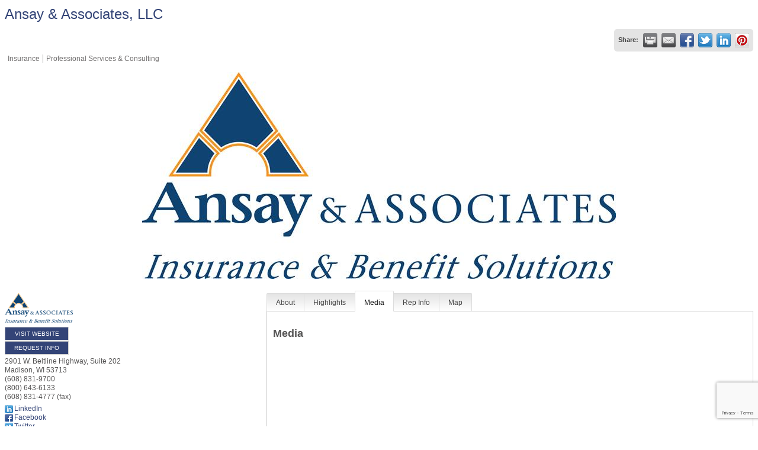

--- FILE ---
content_type: text/html; charset=utf-8
request_url: https://dev.greatermadisonchamber.com/list/member/ansay-associates-llc-619
body_size: 8815
content:

<!DOCTYPE html>
<html>
<!--
Request for http://34.217.81.92/member-login/ failed at 9:15 PM 1/20/2026
ERROR: COULDN'T REACH http://34.217.81.92/member-login/ 
 DETAILS: System.Net.WebException: Unable to connect to the remote server ---&gt; System.Net.Sockets.SocketException: A connection attempt failed because the connected party did not properly respond after a period of time, or established connection failed because connected host has failed to respond 34.217.81.92:80
   at System.Net.Sockets.Socket.DoConnect(EndPoint endPointSnapshot, SocketAddress socketAddress)
   at System.Net.ServicePoint.ConnectSocketInternal(Boolean connectFailure, Socket s4, Socket s6, Socket& socket, IPAddress& address, ConnectSocketState state, IAsyncResult asyncResult, Exception& exception)
   --- End of inner exception stack trace ---
   at System.Net.HttpWebRequest.GetResponse()
   at ChamberWeb.AppHelper.GetHtmlFromUrl(TemplateCacheItemDetails cacheItemDetails, String& html, Boolean& success, Int32 lifeOnDiskMinutes, Boolean loadFresh, Boolean& isFromFile) in D:\a\1\s\MicroNet.Web.Common\Helpers\AppHelper.cs:line 201 
 REQUEST HEADERS: x-localrequest=1
  User-Agent=Mozilla/5.0 (Windows NT 10.0; Win64; x64) AppleWebKit/537.36 (KHTML, like Gecko) Chrome/107.0.0.0 Safari/537.36
Request Headers:

-->
<head>
<!-- start injected HTML (CCID=1220) -->
<!-- page template: http://34.217.81.92/member-login/ -->
<title>Ansay & Associates, LLC | Insurance | Professional Services & Consulting</title>
<base href="http://greatermadisonchamber.com/" />
<meta name="keywords" content="Insurance Independent Business Personal Employee Benefit Home Auto Health Life Farm Umbrella Motorcycle ATV Service Ansay Associates Dream Service Customer Relationship Trust Excellence Professional Integrity Honest" />
<meta name="description" content="Ansay &amp; Associates, LLC | Insurance | Professional Services &amp; Consulting" />
<link href="https://dev.greatermadisonchamber.com/integration/customerdefinedcss?_=O3IC8A2" rel="stylesheet" type="text/css" />
<!-- link for rss not inserted -->
<link rel="canonical" href="https://members.madisonbiz.com/list/member/ansay-associates-llc-619" />
<!-- end injected HTML -->

    <script type="text/javascript" src="https://code.jquery.com/jquery-3.7.1.min.js"></script>
    <script type="text/javascript" src="https://code.jquery.com/ui/1.13.2/jquery-ui.min.js"></script>
    <script type="text/javascript" src="https://ajax.aspnetcdn.com/ajax/globalize/0.1.1/globalize.min.js"></script>
    <script type="text/javascript" src="https://ajax.aspnetcdn.com/ajax/globalize/0.1.1/cultures/globalize.culture.en-US.js"></script>
    <script type="text/javascript">
        var MNI = MNI || {};
        MNI.CurrentCulture = 'en-US';
        MNI.CultureDateFormat = 'M/d/yyyy';
        MNI.BaseUrl = 'https://dev.greatermadisonchamber.com';
        MNI.jQuery = jQuery.noConflict(true);
        MNI.Page = {
            Domain: 'dev.greatermadisonchamber.com',
            Context: 299,
            Category: null,
            Member: 619,
            MemberPagePopup: false
        };
    </script>


    <script src="https://www.google.com/recaptcha/enterprise.js?render=6LfI_T8rAAAAAMkWHrLP_GfSf3tLy9tKa839wcWa" async defer></script>
    <script>

        const SITE_KEY = '6LfI_T8rAAAAAMkWHrLP_GfSf3tLy9tKa839wcWa';

        // Repeatedly check if grecaptcha has been loaded, and call the callback once it's available
        function waitForGrecaptcha(callback, retries = 10, interval = 1000) {
            if (typeof grecaptcha !== 'undefined' && grecaptcha.enterprise.execute) {
                callback();
            } else if (retries > 0) { 
                setTimeout(() => {
                    waitForGrecaptcha(callback, retries - 1, interval);
                }, interval);
            } else {
                console.error("grecaptcha is not available after multiple attempts");
            }
        }

        // Generates a reCAPTCHA v3 token using grecaptcha.enterprise and injects it into the given form.
        // If the token input doesn't exist, it creates one. Then it executes the callback with the token.
        function setReCaptchaToken(formElement, callback, action = 'submit') {
            grecaptcha.enterprise.ready(function () {
                grecaptcha.enterprise.execute(SITE_KEY, { action: action }).then(function (token) {

                    MNI.jQuery(function ($) {
                        let input = $(formElement).find("input[name='g-recaptcha-v3']");

                        if (input.length === 0) {
                            input = $('<input>', {
                                type: 'hidden',
                                name: 'g-recaptcha-v3',
                                value: token
                            });
                            $(formElement).append(input);
                        }
                        else
                            $(input).val(token);

                        if (typeof callback === 'function') callback(token);
                    })

                });
            });
        }

    </script>




<script src="https://dev.greatermadisonchamber.com/Content/bundles/MNI?v=34V3-w6z5bLW9Yl7pjO3C5tja0TdKeHFrpRQ0eCPbz81"></script>
    <link rel="stylesheet" href="https://code.jquery.com/ui/1.13.2/themes/base/jquery-ui.css" type="text/css" media="all" />

        <script type="text/javascript" src="https://ajax.googleapis.com/ajax/libs/swfobject/2.1/swfobject.js"></script>
    <script type="text/javascript">
        MNI.Page.MemberFilter = 'list';
        MNI.jQuery(function ($) {
            MNI.Plugins.Tabs.Init('#mn-member-tab-content-container');
            MNI.Plugins.Tabs.InitExternal('#mn-content a.externalTab');

            $('#mn-directory-contactmember').click(function() {
                $('#mn-directory-contactform').submit();
            });

            $('.mn-directory-contactrep').click(function() {
                var id = $(this).attr('repid')
                $('#contactform-repid').val(id);
                $('#mn-directory-contactform').submit();
            });


            $('#mn-member-tab-content-container #media').one('mn-tab-active', function () {
                $('#mn-gallery').mediaSlider({
                    slideshow: false,
                    delay: window['MNI_Member_Gallery_Delay'],
                    rate: window['MNI_Member_Gallery_Rate']
                });
            });

            

            function loadMapsJS() {
                try {
                    var gmScriptElement = document.createElement("script");
                    gmScriptElement.type = "application/javascript";
                    gmScriptElement.src = "https://maps.googleapis.com/maps/api/js?v=3&key=AIzaSyAACLyaFddZFsbbsMCsSY4lq7g6N4ycArE";
                    document.body.appendChild(gmScriptElement);

                    var mniScriptElement = document.createElement("script");
                    mniScriptElement.type = "application/javascript";
                    mniScriptElement.src = "https://dev.greatermadisonchamber.com/Content/Script/MNI.MemberMap.js";
                    document.body.appendChild(mniScriptElement);
                } catch (err) {
                }
            }

            function runMapInit() {
                MNIMemberMap.AutoComplete.Init('#mn-search-keyword :input', { path: '/list/find' });
                MNIMemberMap.Map.Init(619, {
                    mapSelector: '#mn-maps-container',
                    listSelector: '#mn-maps-list ul',
                    resultSelector: '#mn-maps-result',
                    submitSelector: '#mn-search-submit :button',
                    radiusSelector: '#mn-search-radius :input'
                });
            }

            function initMapASAP() {
                MNI.jQuery('.MNIdynamicMapControls').show();
                var checkIters = 0;
                var mapObjectExist = setInterval(function () {
                    if ((MNIMemberMap !== "undefined") && (typeof google !== "undefined")) {
                        clearInterval(mapObjectExist);
                        runMapInit();
                    } else {
                        checkIters++;
                        if (checkIters > 100) {
                            clearInterval(mapObjectExist);
                        }
                    }
                }, 100);
            }

            var mapLoaded = false;
            function initMapTab() {
                if (!mapLoaded) {
                                        
                                            var embedMapHtml = "<iframe frameborder='0' style='border:0' width='100%' height='100%' src = 'https://www.google.com/maps/embed/v1/place?key=AIzaSyAACLyaFddZFsbbsMCsSY4lq7g6N4ycArE&q=2901+W.+Beltline+Highway,+Suite+202+Madison+WI+53713'></iframe >";
                                            MNI.jQuery("#mn-maps-container").append(embedMapHtml);
                                        

                }
                mapLoaded = true;
            }

            MNI.jQuery('.MNIdynamicMapControls').hide();
            
                
                    $("#mn-tab-map").click(function () { MNI.jQuery('#mn-member-tab-content-container #map').one('mn-tab-active', initMapTab()); });
                


            var tabContainer = '#mn-member-tab-content-container';

            // Set the active tab to the URL hash, if one is present.
            var activeTab = $(window.location.hash, tabContainer);

                
                if (window.location.hash == "#map") {
                    MNI.jQuery('#mn-member-tab-content-container #map').one('mn-tab-active', initMapTab());
                }
                
            if (!activeTab.length)
                activeTab = $('.mn-tabs-content .mn-active', tabContainer);

            activeTab.eq(0).trigger('mn-tab-active');
            
        });
    </script>


<meta property='og:url' content='https://dev.greatermadisonchamber.com/list/member/ansay-associates-llc-619' />
<meta property='og:title' content='Ansay & Associates, LLC' />
<meta property='og:description' content='Independent insurance agency serving south central Wisconsin since 1991.  Providing home, auto, business and employee benefit coverage.
' />
<meta property='og:image' content='https://chambermaster.blob.core.windows.net/images/customers/1220/members/619/logos/MEMBER_LOGO/ANSAY-Insurance.png' />


</head>
<body>
    <div id="mn-content" class="mn-content">
                   







    <div id="fb-root"></div>
    <script>(function(d, s, id) {
        var js, fjs = d.getElementsByTagName(s)[0];
        if (d.getElementById(id)) return;
        js = d.createElement(s); js.id = id;
        js.src = "//connect.facebook.net/en_US/all.js#xfbml=1";
        fjs.parentNode.insertBefore(js, fjs);
    }(document, 'script', 'facebook-jssdk'));</script>

<div id="mn-member-results-member" itemscope="itemscope" itemtype="http://schema.org/LocalBusiness" class="mn-module-content">
    <div id="mn-resultscontainer">
        
                <div id="mn-pagetitle" class="mn-member-title">
            <h1 itemprop="name">Ansay &amp; Associates, LLC</h1>
        </div>
        


<div class="mn-banner mn-banner-premier"><div id="mn-banner"><noscript><iframe src="https://dev.greatermadisonchamber.com/sponsors/adsframe?context=299&amp;memid=619&amp;maxWidth=480&amp;maxHeight=60&amp;max=1&amp;rotate=False" width="480" height="60" scrolling="no" frameborder="0" allowtransparency="true" marginwidth="0" marginheight="0"></iframe></noscript></div></div>
<script type="text/javascript">
    var _mnisq=_mnisq||[];
    _mnisq.push(["domain","dev.greatermadisonchamber.com"],["context",299],["member",619],["max",5],["rotate",1],["maxWidth",480],["maxHeight",60],["create","mn-banner"]);
    (function(b,d,a,c){b.getElementById(d)||(c=b.getElementsByTagName(a)[0],a=b.createElement(a),a.type="text/javascript",a.async=!0,a.src="https://dev.greatermadisonchamber.com/Content/Script/Ads.min.js",c.parentNode.insertBefore(a,c))})(document,"mni-ads-script","script");
</script>
                    <div class="mn-actions mn-actions-share">
                <ul class="mn-share mn-details-share">
                    <li class="mn-sharelabel">Share:</li>
                    <li class="mn-shareprint"><a href="https://dev.greatermadisonchamber.com/list/member/ansay-associates-llc-619?rendermode=print" title="Print this page" rel="nofollow" onclick="return!MNI.Window.Print(this)" target="_blank">&nbsp;</a></li>
                    <li class="mn-shareemail"><a href="javascript:MNI.Dialog.ContactFriend('member',619)" title="Share by Email">&nbsp;</a></li>
                    <li class="mn-sharefacebook"><a href="https://www.facebook.com/sharer.php?u=https%3a%2f%2fdev.greatermadisonchamber.com%2flist%2fmember%2fansay-associates-llc-619&amp;p[title]=Ansay+%26+Associates%2c+LLC" title="Share on Facebook">&nbsp;</a></li>
                    <li class="mn-sharetwitter"><a href="https://www.twitter.com/share?url=https://dev.greatermadisonchamber.com/list/member/ansay-associates-llc-619&amp;text=Ansay+%26+Associates%2c+LLC" title="Share on Twitter">&nbsp;</a></li>
                    <li class="mn-sharelinkedin"><a href="https://www.linkedin.com/shareArticle?mini=true&amp;url=https%3a%2f%2fdev.greatermadisonchamber.com%2flist%2fmember%2fansay-associates-llc-619&amp;title=Ansay+%26+Associates%2c+LLC" title="Share on LinkedIn">&nbsp;</a></li>
                        <li class="mn-sharepinterest"><a href="https://pinterest.com/pin/create/button/?url=https%3a%2f%2fdev.greatermadisonchamber.com%2flist%2fmember%2fansay-associates-llc-619&amp;media=https%3a%2f%2fchambermaster.blob.core.windows.net%2fimages%2fcustomers%2f1220%2fmembers%2f619%2flogos%2fMEMBER_LOGO%2fANSAY-Insurance.png&amp;description=Independent+insurance+agency+serving+south+central+Wisconsin+since+1991.++Providing+home%2c+auto%2c+business+and+employee+benefit+coverage." title="Share on Pinterest">&nbsp;</a></li>
                </ul>
            </div>
                <div id="mn-member-facebooklike" class="fb-like" data-href="https://facebook.com/ansay.associates" data-send="false" data-layout="button_count" data-width="130" data-show-faces="false" data-action="recommend"></div>
        <div class="mn-member-cat-container">
            <ul class="mn-member-cats">
                <li>Insurance</li><li>Professional Services &amp; Consulting</li>
            </ul>
        </div>
        <div class="mn-clear"></div>
            <div class="mn-member-headerimage">
                <img src="https://chambermaster.blob.core.windows.net/images/customers/1220/members/619/logos/MEMBER_PAGE_HEADER/ANSAY_Insurance.jpg" alt="" />
            </div>
        <div class="mn-member-details">
            <div class="mn-member-sidebar">
                <div id="mn-member-general" class="mn-section">
                    <div class="mn-section-content">
						<div class="mn-member-logo">
							<a href="http://www.ansay.com" onclick="MNI.Hit.MemberWebsite(619)" target="_blank"><img src="https://chambermaster.blob.core.windows.net/images/customers/1220/members/619/logos/MEMBER_LOGO/ANSAY-Insurance.png" alt="Ansay &amp; Associates, LLC" itemprop="image"/></a> 
						</div>
                        <div class="mn-memberinfo-block-actions">
                            <ul>
                                <li id="mn-memberinfo-block-website"><a itemprop="url" href="http://www.ansay.com" class="mn-print-url" onclick="MNI.Hit.MemberWebsite(619)" title="Visit the website of Ansay &amp; Associates, LLC" target="_blank">Visit Website</a></li>
                                                                                                                        <li id="mn-memberinfo-block-requestinfo"><a id="mn-directory-contactmember" href="javascript:void(0)">Request Info</a></li>
                                                                                    </ul>
                        </div>
						<div itemprop="address" itemscope="itemscope" itemtype="http://schema.org/PostalAddress" class="mn-member-basicinfo">
							<div itemprop="streetAddress" class="mn-address1">2901 W. Beltline Highway, Suite 202</div>
<div itemprop="citystatezip" class="mn-citystatezip"><span itemprop="addressLocality" class="mn-cityspan">Madison</span><span class="mn-commaspan">, </span><span itemprop="addressRegion" class="mn-stspan">WI</span> <span itemprop="postalCode" class="mn-zipspan">53713</span></div>

							<div itemprop="telephone" class="mn-member-phone1">(608) 831-9700</div>
							<div itemprop="telephone" class="mn-member-phone2">(800) 643-6133</div>
                            <div itemprop="faxNumber" class="mn-member-fax">(608) 831-4777 (fax)</div>
                            						</div>
                        <div id="mn-memberinfo-block-socialnetworks">
                            <ul>
                                <li class="mn-social-linkedin"><a href="http://linkedin.com/company/ansay-&amp;-associates" class="mn-print-url" target="_blank" title="Visit Ansay &amp; Associates, LLC at LinkedIn">LinkedIn</a></li>
                                <li class="mn-social-facebook"><a href="https://facebook.com/ansay.associates" class="mn-print-url" target="_blank" title="Visit Ansay &amp; Associates, LLC at Facebook">Facebook</a></li>
                                <li class="mn-social-twitter"><a href="https://twitter.com/AnsayWay" class="mn-print-url" target="_blank" title="Visit Ansay &amp; Associates, LLC at Twitter">Twitter</a></li>
                                <li class="mn-social-youtube"><a href="http://www.youtube.com/user/AnsayWay" class="mn-print-url" target="_blank" title="Visit Ansay &amp; Associates, LLC at YouTube">YouTube</a></li>
                            </ul>
                        </div>
                                            <div id="mn-memberinfo-block-hours">
                            <div class="mn-hours-title">Hours:</div>
                            <div>
                                Monday-Thursday 8:00 am to 4:30 pm.  Friday 8:00 am to 3:00 pm.  Emergency service after hours.
                            </div>
                        </div>
                    </div>
                </div>
                <div id="mn-member-about-teaser" class="mn-section">
                    <div class="mn-section-head">
                        <h2>About Us</h2>
                    </div>
                    <div class="mn-section-content">
                        <div itemprop="description" id="mn-about-teasertext">
                            Independent insurance agency serving south central Wisconsin since 1991.  Providing home, auto, business and employee benefit coverage.
                        </div>
                    </div>
                </div>
            </div>
            <div id="mn-member-tab-content-container" class="">
                <div id="mn-member-tabnav">
                    <ul class="mn-tabs">
                        <li id="mn-tab-about"><a href="https://dev.greatermadisonchamber.com/list/member/ansay-associates-llc-619#about" rel="nofollow" class="">About</a></li>
                                            <li id="mn-tab-highlights"><a href="https://dev.greatermadisonchamber.com/list/member/ansay-associates-llc-619#highlights" rel="nofollow" class="">Highlights</a></li>
                                            <li id="mn-tab-media"><a href="https://dev.greatermadisonchamber.com/list/member/ansay-associates-llc-619#media" rel="nofollow" class="mn-active">Media</a></li>
                                                                <li id="mn-tab-repinfo"><a href="https://dev.greatermadisonchamber.com/list/member/ansay-associates-llc-619#repinfo" rel="nofollow" class="">Rep Info</a></li>
                                                                <li id="mn-tab-map"><a href="https://dev.greatermadisonchamber.com/list/member/ansay-associates-llc-619#map" rel="nofollow" class="">Map</a></li>
                    </ul>
                </div>
                <div class="mn-member-content">
                    <ul class="mn-tabs-content">
                        <li id="about" class="">
                            <div id="mn-member-aboutus" class="mn-section">
                                <div class="mn-section-head">
                                    <h2>About</h2>
                                </div>
                                <div class="mn-section-content">
                                    <p>
                                        Independent insurance agency serving south central Wisconsin since 1991.  Providing home, auto, business and employee benefit coverage.
                                    </p>
                                </div>
                            </div>
                            <div class="mn-clear"></div>
                        </li>
                                            <li id="highlights" class="">
                            <div id="mn-member-highlights" class="mn-section">
                                <div class="mn-section-head">
                                    <h2>Highlights</h2>
                                    <div class="mn-clear"></div>
                                </div>
                                <div class="mn-section-content">
                                    <ul class="mn-print-url">
<li><a target='_blank' href='https://www.youtube.com/watch?v=NL9mHxczUoo&amp;index=24&amp;list=UUOXWqDbZacFuqLrK5vOFVVA'>Meet Jordan Gross - Commercial Insurance Advisor</a></li><li><a target='_blank' href='https://www.youtube.com/watch?v=dCR8AHFRRE0&amp;index=30&amp;list=UUOXWqDbZacFuqLrK5vOFVVA'>Meet Lisa Neumann - Employee Benefits Consultant</a></li><li><a target='_blank' href='https://www.youtube.com/watch?v=SJFWGm5Hb1E&amp;index=9&amp;list=UUOXWqDbZacFuqLrK5vOFVVA'>Meet Carol Tachon - Personal Insurance Advisor</a></li><li><a target='_blank' href='https://www.youtube.com/watch?v=7eGfATvxQZE&amp;index=49&amp;list=UUOXWqDbZacFuqLrK5vOFVVA'>Meet Leigh Haskins - Personal Insurance Advisior</a></li><li><a target='_blank' href='https://www.youtube.com/watch?v=aiNK1wcuCB8&amp;index=7&amp;list=UUOXWqDbZacFuqLrK5vOFVVA'>Meet Tim Olson - Personal Insurance Advisor</a></li>                                    </ul>
                                </div>
                            </div>
                            <div class="mn-clear"></div>
                        </li>
                                            <li id="media" class="mn-active">
                            <div id="mn-member-media" class="mn-section">
                                <div class="mn-section-head">
                                    <h2>Media</h2>
                                </div>
                                <div class="mn-section-content">
                                    <div id="mn-gallery" class="mn-gallery">
                                            <span><div style="position: relative"><iframe src="https://i2.ytimg.com/vi/qEJr49VAXWM/default.jpg" frameborder="0" scrolling="no" allowfullscreen></iframe><a href="http://www.youtube.com/v/qEJr49VAXWM?fs=1&amp;amp;hl=en_US&amp;amp;rel=0" style="position:absolute; top:0; left:0; display:inline-block; width:500px; height:500px; z-index:5;"></a></div></span>
                                        <span><a href="https://chambermaster.blob.core.windows.net/images/customers/1220/members/619/photos/GALLERY_MAIN/Madison_in_RED.jpg" title="Madison Employees - Wear Red for Health Day"><img src="https://chambermaster.blob.core.windows.net/images/customers/1220/members/619/photos/GALLERY_MAIN/Madison_in_RED.jpg" title="Madison Employees - Wear Red for Health Day" alt="Madison Employees - Wear Red for Health Day" /></a></span><span><a href="https://chambermaster.blob.core.windows.net/images/customers/1220/members/619/photos/GALLERY_MAIN/Four_Walkers-Dana._Lisa._Carol_and_Leigh.jpg" title="March of Dimes Walkers"><img src="https://chambermaster.blob.core.windows.net/images/customers/1220/members/619/photos/GALLERY_MAIN/Four_Walkers-Dana._Lisa._Carol_and_Leigh.jpg" title="March of Dimes Walkers" alt="March of Dimes Walkers" /></a></span><span><a href="https://chambermaster.blob.core.windows.net/images/customers/1220/members/619/photos/GALLERY_MAIN/Packer_Backers.jpg" title="Packer Backers!"><img src="https://chambermaster.blob.core.windows.net/images/customers/1220/members/619/photos/GALLERY_MAIN/Packer_Backers.jpg" title="Packer Backers!" alt="Packer Backers!" /></a></span><span><a href="https://chambermaster.blob.core.windows.net/images/customers/1220/members/619/photos/GALLERY_MAIN/2013-09-22_09.24.28.jpg" title="Make-A-Wish Walkers"><img src="https://chambermaster.blob.core.windows.net/images/customers/1220/members/619/photos/GALLERY_MAIN/2013-09-22_09.24.28.jpg" title="Make-A-Wish Walkers" alt="Make-A-Wish Walkers" /></a></span>                                    </div>
                                </div>
                            </div>
                            <div class="mn-clear"></div>
                        </li>
                                                                <li id="repinfo" class="">
                            <div id="mn-member-reps" class="mn-section">
                                <div class="mn-section-head">
                                    <h2>Whom to Contact</h2>
                                </div>
                                <div class="mn-section-content">
                                    <ul class="mn-member-reps">
                                        <li>    <div class="mn-member-repname">
            <span class="mn-rep-prefix"></span>
                <span class="mn-rep-fullname">Lisa  Neumann</span>
    </div>
</li><li>    <div class="mn-member-repname">
 Adam Schardt    </div>
</li>
                                    </ul>
                                </div>
                            </div>
                            <div class="mn-clear"></div>
                        </li>
                                                                <li id="map" class="">
                            <div id="mn-member-directions" class="mn-section">
                                <div class="mn-section-head">
                                    <h2>Directions</h2>
                                </div>
                                <div class="mn-section-content">
                                    <p>We are located at the corner of N High Point Rd and Old Sauk Rd on the 2nd floor of the Stark building.  Take exit 253 (Old Sauk) from the beltline and head East one block to N High Point Rd.</p>
                                </div>
                            </div>
                                                    <div id="mn-member-map" class="mn-section">
                                <div class="mn-section-content">
                                        <div id="mn-search-keyword" class="mn-form-row MNIdynamicMapControls">
                                            <label>
                                                <span class="mn-form-name mn-whats-nearby">What's Nearby?</span>
                                                <span class="mn-form-field"><input class="mn-form-text mn-placeholder" name="q" title="Search" type="text" value="" /></span>
                                            </label>
                                        </div>
                                        <div id="mn-search-radius" class="mn-form-row MNIdynamicMapControls">
                                            <label>
                                                <span class="mn-form-name">Distance:</span>
                                                <span class="mn-form-field"><select id="radius" name="radius"><option value="5">5</option>
<option value="10">10</option>
<option value="15">15</option>
<option value="20">20</option>
<option value="25">25</option>
<option value="50">50</option>
</select></span>
                                                <span class="mn-form-units"><abbr title="miles">mi.</abbr></span>
                                            </label>
                                        </div>
                                        <div id="mn-search-submit" class="mn-actions MNIdynamicMapControls">
                                            <ul>
                                                <li class="mn-action-search"><input type="button" class="mn-button" title="Search" value="Search" /></li>
                                            </ul>
                                        </div>
                                        <div id="mn-maps-container"></div>
                                        <noscript>
                                            <div id="mn-maps-static">
                                                <img src="https://maps.googleapis.com/maps/api/staticmap?key=AIzaSyAACLyaFddZFsbbsMCsSY4lq7g6N4ycArE&amp;center=43.0343823,-89.4277419&amp;zoom=13&amp;size=485x400&amp;markers=icon:https://dev.greatermadisonchamber.com/Content/Images/map/greenpin.png%7C43.0343823,-89.4277419" alt="Map" />
                                            </div>
                                        </noscript>
                                        <div id="mn-maps-result"></div>
                                        <div id="mn-maps-list">
                                            <ul></ul>
                                            <div class="mn-clear"></div>
                                        </div>
                                </div>
                            </div>
                            <div class="mn-clear"></div>
                        </li>
                    </ul>
                </div>
            </div>
        </div>
        <div class="mn-clear"></div>
        <form id="mn-directory-contactform" action="https://dev.greatermadisonchamber.com/inforeq/contactmembers" method="post" target="_blank" style="display:none">
            <input type="hidden" name="targets" value="619" />
            <input type="hidden" name="command" value="addSingleMember" />
            <input id="contactform-repid" type="hidden" name="repid" value="" />
        </form>
    </div>
</div>

        <div class="mn-clear"></div>
    </div>

</body>
</html>




--- FILE ---
content_type: text/html; charset=utf-8
request_url: https://www.google.com/recaptcha/enterprise/anchor?ar=1&k=6LfI_T8rAAAAAMkWHrLP_GfSf3tLy9tKa839wcWa&co=aHR0cHM6Ly9kZXYuZ3JlYXRlcm1hZGlzb25jaGFtYmVyLmNvbTo0NDM.&hl=en&v=PoyoqOPhxBO7pBk68S4YbpHZ&size=invisible&anchor-ms=20000&execute-ms=30000&cb=z59ogcsq6mfl
body_size: 48738
content:
<!DOCTYPE HTML><html dir="ltr" lang="en"><head><meta http-equiv="Content-Type" content="text/html; charset=UTF-8">
<meta http-equiv="X-UA-Compatible" content="IE=edge">
<title>reCAPTCHA</title>
<style type="text/css">
/* cyrillic-ext */
@font-face {
  font-family: 'Roboto';
  font-style: normal;
  font-weight: 400;
  font-stretch: 100%;
  src: url(//fonts.gstatic.com/s/roboto/v48/KFO7CnqEu92Fr1ME7kSn66aGLdTylUAMa3GUBHMdazTgWw.woff2) format('woff2');
  unicode-range: U+0460-052F, U+1C80-1C8A, U+20B4, U+2DE0-2DFF, U+A640-A69F, U+FE2E-FE2F;
}
/* cyrillic */
@font-face {
  font-family: 'Roboto';
  font-style: normal;
  font-weight: 400;
  font-stretch: 100%;
  src: url(//fonts.gstatic.com/s/roboto/v48/KFO7CnqEu92Fr1ME7kSn66aGLdTylUAMa3iUBHMdazTgWw.woff2) format('woff2');
  unicode-range: U+0301, U+0400-045F, U+0490-0491, U+04B0-04B1, U+2116;
}
/* greek-ext */
@font-face {
  font-family: 'Roboto';
  font-style: normal;
  font-weight: 400;
  font-stretch: 100%;
  src: url(//fonts.gstatic.com/s/roboto/v48/KFO7CnqEu92Fr1ME7kSn66aGLdTylUAMa3CUBHMdazTgWw.woff2) format('woff2');
  unicode-range: U+1F00-1FFF;
}
/* greek */
@font-face {
  font-family: 'Roboto';
  font-style: normal;
  font-weight: 400;
  font-stretch: 100%;
  src: url(//fonts.gstatic.com/s/roboto/v48/KFO7CnqEu92Fr1ME7kSn66aGLdTylUAMa3-UBHMdazTgWw.woff2) format('woff2');
  unicode-range: U+0370-0377, U+037A-037F, U+0384-038A, U+038C, U+038E-03A1, U+03A3-03FF;
}
/* math */
@font-face {
  font-family: 'Roboto';
  font-style: normal;
  font-weight: 400;
  font-stretch: 100%;
  src: url(//fonts.gstatic.com/s/roboto/v48/KFO7CnqEu92Fr1ME7kSn66aGLdTylUAMawCUBHMdazTgWw.woff2) format('woff2');
  unicode-range: U+0302-0303, U+0305, U+0307-0308, U+0310, U+0312, U+0315, U+031A, U+0326-0327, U+032C, U+032F-0330, U+0332-0333, U+0338, U+033A, U+0346, U+034D, U+0391-03A1, U+03A3-03A9, U+03B1-03C9, U+03D1, U+03D5-03D6, U+03F0-03F1, U+03F4-03F5, U+2016-2017, U+2034-2038, U+203C, U+2040, U+2043, U+2047, U+2050, U+2057, U+205F, U+2070-2071, U+2074-208E, U+2090-209C, U+20D0-20DC, U+20E1, U+20E5-20EF, U+2100-2112, U+2114-2115, U+2117-2121, U+2123-214F, U+2190, U+2192, U+2194-21AE, U+21B0-21E5, U+21F1-21F2, U+21F4-2211, U+2213-2214, U+2216-22FF, U+2308-230B, U+2310, U+2319, U+231C-2321, U+2336-237A, U+237C, U+2395, U+239B-23B7, U+23D0, U+23DC-23E1, U+2474-2475, U+25AF, U+25B3, U+25B7, U+25BD, U+25C1, U+25CA, U+25CC, U+25FB, U+266D-266F, U+27C0-27FF, U+2900-2AFF, U+2B0E-2B11, U+2B30-2B4C, U+2BFE, U+3030, U+FF5B, U+FF5D, U+1D400-1D7FF, U+1EE00-1EEFF;
}
/* symbols */
@font-face {
  font-family: 'Roboto';
  font-style: normal;
  font-weight: 400;
  font-stretch: 100%;
  src: url(//fonts.gstatic.com/s/roboto/v48/KFO7CnqEu92Fr1ME7kSn66aGLdTylUAMaxKUBHMdazTgWw.woff2) format('woff2');
  unicode-range: U+0001-000C, U+000E-001F, U+007F-009F, U+20DD-20E0, U+20E2-20E4, U+2150-218F, U+2190, U+2192, U+2194-2199, U+21AF, U+21E6-21F0, U+21F3, U+2218-2219, U+2299, U+22C4-22C6, U+2300-243F, U+2440-244A, U+2460-24FF, U+25A0-27BF, U+2800-28FF, U+2921-2922, U+2981, U+29BF, U+29EB, U+2B00-2BFF, U+4DC0-4DFF, U+FFF9-FFFB, U+10140-1018E, U+10190-1019C, U+101A0, U+101D0-101FD, U+102E0-102FB, U+10E60-10E7E, U+1D2C0-1D2D3, U+1D2E0-1D37F, U+1F000-1F0FF, U+1F100-1F1AD, U+1F1E6-1F1FF, U+1F30D-1F30F, U+1F315, U+1F31C, U+1F31E, U+1F320-1F32C, U+1F336, U+1F378, U+1F37D, U+1F382, U+1F393-1F39F, U+1F3A7-1F3A8, U+1F3AC-1F3AF, U+1F3C2, U+1F3C4-1F3C6, U+1F3CA-1F3CE, U+1F3D4-1F3E0, U+1F3ED, U+1F3F1-1F3F3, U+1F3F5-1F3F7, U+1F408, U+1F415, U+1F41F, U+1F426, U+1F43F, U+1F441-1F442, U+1F444, U+1F446-1F449, U+1F44C-1F44E, U+1F453, U+1F46A, U+1F47D, U+1F4A3, U+1F4B0, U+1F4B3, U+1F4B9, U+1F4BB, U+1F4BF, U+1F4C8-1F4CB, U+1F4D6, U+1F4DA, U+1F4DF, U+1F4E3-1F4E6, U+1F4EA-1F4ED, U+1F4F7, U+1F4F9-1F4FB, U+1F4FD-1F4FE, U+1F503, U+1F507-1F50B, U+1F50D, U+1F512-1F513, U+1F53E-1F54A, U+1F54F-1F5FA, U+1F610, U+1F650-1F67F, U+1F687, U+1F68D, U+1F691, U+1F694, U+1F698, U+1F6AD, U+1F6B2, U+1F6B9-1F6BA, U+1F6BC, U+1F6C6-1F6CF, U+1F6D3-1F6D7, U+1F6E0-1F6EA, U+1F6F0-1F6F3, U+1F6F7-1F6FC, U+1F700-1F7FF, U+1F800-1F80B, U+1F810-1F847, U+1F850-1F859, U+1F860-1F887, U+1F890-1F8AD, U+1F8B0-1F8BB, U+1F8C0-1F8C1, U+1F900-1F90B, U+1F93B, U+1F946, U+1F984, U+1F996, U+1F9E9, U+1FA00-1FA6F, U+1FA70-1FA7C, U+1FA80-1FA89, U+1FA8F-1FAC6, U+1FACE-1FADC, U+1FADF-1FAE9, U+1FAF0-1FAF8, U+1FB00-1FBFF;
}
/* vietnamese */
@font-face {
  font-family: 'Roboto';
  font-style: normal;
  font-weight: 400;
  font-stretch: 100%;
  src: url(//fonts.gstatic.com/s/roboto/v48/KFO7CnqEu92Fr1ME7kSn66aGLdTylUAMa3OUBHMdazTgWw.woff2) format('woff2');
  unicode-range: U+0102-0103, U+0110-0111, U+0128-0129, U+0168-0169, U+01A0-01A1, U+01AF-01B0, U+0300-0301, U+0303-0304, U+0308-0309, U+0323, U+0329, U+1EA0-1EF9, U+20AB;
}
/* latin-ext */
@font-face {
  font-family: 'Roboto';
  font-style: normal;
  font-weight: 400;
  font-stretch: 100%;
  src: url(//fonts.gstatic.com/s/roboto/v48/KFO7CnqEu92Fr1ME7kSn66aGLdTylUAMa3KUBHMdazTgWw.woff2) format('woff2');
  unicode-range: U+0100-02BA, U+02BD-02C5, U+02C7-02CC, U+02CE-02D7, U+02DD-02FF, U+0304, U+0308, U+0329, U+1D00-1DBF, U+1E00-1E9F, U+1EF2-1EFF, U+2020, U+20A0-20AB, U+20AD-20C0, U+2113, U+2C60-2C7F, U+A720-A7FF;
}
/* latin */
@font-face {
  font-family: 'Roboto';
  font-style: normal;
  font-weight: 400;
  font-stretch: 100%;
  src: url(//fonts.gstatic.com/s/roboto/v48/KFO7CnqEu92Fr1ME7kSn66aGLdTylUAMa3yUBHMdazQ.woff2) format('woff2');
  unicode-range: U+0000-00FF, U+0131, U+0152-0153, U+02BB-02BC, U+02C6, U+02DA, U+02DC, U+0304, U+0308, U+0329, U+2000-206F, U+20AC, U+2122, U+2191, U+2193, U+2212, U+2215, U+FEFF, U+FFFD;
}
/* cyrillic-ext */
@font-face {
  font-family: 'Roboto';
  font-style: normal;
  font-weight: 500;
  font-stretch: 100%;
  src: url(//fonts.gstatic.com/s/roboto/v48/KFO7CnqEu92Fr1ME7kSn66aGLdTylUAMa3GUBHMdazTgWw.woff2) format('woff2');
  unicode-range: U+0460-052F, U+1C80-1C8A, U+20B4, U+2DE0-2DFF, U+A640-A69F, U+FE2E-FE2F;
}
/* cyrillic */
@font-face {
  font-family: 'Roboto';
  font-style: normal;
  font-weight: 500;
  font-stretch: 100%;
  src: url(//fonts.gstatic.com/s/roboto/v48/KFO7CnqEu92Fr1ME7kSn66aGLdTylUAMa3iUBHMdazTgWw.woff2) format('woff2');
  unicode-range: U+0301, U+0400-045F, U+0490-0491, U+04B0-04B1, U+2116;
}
/* greek-ext */
@font-face {
  font-family: 'Roboto';
  font-style: normal;
  font-weight: 500;
  font-stretch: 100%;
  src: url(//fonts.gstatic.com/s/roboto/v48/KFO7CnqEu92Fr1ME7kSn66aGLdTylUAMa3CUBHMdazTgWw.woff2) format('woff2');
  unicode-range: U+1F00-1FFF;
}
/* greek */
@font-face {
  font-family: 'Roboto';
  font-style: normal;
  font-weight: 500;
  font-stretch: 100%;
  src: url(//fonts.gstatic.com/s/roboto/v48/KFO7CnqEu92Fr1ME7kSn66aGLdTylUAMa3-UBHMdazTgWw.woff2) format('woff2');
  unicode-range: U+0370-0377, U+037A-037F, U+0384-038A, U+038C, U+038E-03A1, U+03A3-03FF;
}
/* math */
@font-face {
  font-family: 'Roboto';
  font-style: normal;
  font-weight: 500;
  font-stretch: 100%;
  src: url(//fonts.gstatic.com/s/roboto/v48/KFO7CnqEu92Fr1ME7kSn66aGLdTylUAMawCUBHMdazTgWw.woff2) format('woff2');
  unicode-range: U+0302-0303, U+0305, U+0307-0308, U+0310, U+0312, U+0315, U+031A, U+0326-0327, U+032C, U+032F-0330, U+0332-0333, U+0338, U+033A, U+0346, U+034D, U+0391-03A1, U+03A3-03A9, U+03B1-03C9, U+03D1, U+03D5-03D6, U+03F0-03F1, U+03F4-03F5, U+2016-2017, U+2034-2038, U+203C, U+2040, U+2043, U+2047, U+2050, U+2057, U+205F, U+2070-2071, U+2074-208E, U+2090-209C, U+20D0-20DC, U+20E1, U+20E5-20EF, U+2100-2112, U+2114-2115, U+2117-2121, U+2123-214F, U+2190, U+2192, U+2194-21AE, U+21B0-21E5, U+21F1-21F2, U+21F4-2211, U+2213-2214, U+2216-22FF, U+2308-230B, U+2310, U+2319, U+231C-2321, U+2336-237A, U+237C, U+2395, U+239B-23B7, U+23D0, U+23DC-23E1, U+2474-2475, U+25AF, U+25B3, U+25B7, U+25BD, U+25C1, U+25CA, U+25CC, U+25FB, U+266D-266F, U+27C0-27FF, U+2900-2AFF, U+2B0E-2B11, U+2B30-2B4C, U+2BFE, U+3030, U+FF5B, U+FF5D, U+1D400-1D7FF, U+1EE00-1EEFF;
}
/* symbols */
@font-face {
  font-family: 'Roboto';
  font-style: normal;
  font-weight: 500;
  font-stretch: 100%;
  src: url(//fonts.gstatic.com/s/roboto/v48/KFO7CnqEu92Fr1ME7kSn66aGLdTylUAMaxKUBHMdazTgWw.woff2) format('woff2');
  unicode-range: U+0001-000C, U+000E-001F, U+007F-009F, U+20DD-20E0, U+20E2-20E4, U+2150-218F, U+2190, U+2192, U+2194-2199, U+21AF, U+21E6-21F0, U+21F3, U+2218-2219, U+2299, U+22C4-22C6, U+2300-243F, U+2440-244A, U+2460-24FF, U+25A0-27BF, U+2800-28FF, U+2921-2922, U+2981, U+29BF, U+29EB, U+2B00-2BFF, U+4DC0-4DFF, U+FFF9-FFFB, U+10140-1018E, U+10190-1019C, U+101A0, U+101D0-101FD, U+102E0-102FB, U+10E60-10E7E, U+1D2C0-1D2D3, U+1D2E0-1D37F, U+1F000-1F0FF, U+1F100-1F1AD, U+1F1E6-1F1FF, U+1F30D-1F30F, U+1F315, U+1F31C, U+1F31E, U+1F320-1F32C, U+1F336, U+1F378, U+1F37D, U+1F382, U+1F393-1F39F, U+1F3A7-1F3A8, U+1F3AC-1F3AF, U+1F3C2, U+1F3C4-1F3C6, U+1F3CA-1F3CE, U+1F3D4-1F3E0, U+1F3ED, U+1F3F1-1F3F3, U+1F3F5-1F3F7, U+1F408, U+1F415, U+1F41F, U+1F426, U+1F43F, U+1F441-1F442, U+1F444, U+1F446-1F449, U+1F44C-1F44E, U+1F453, U+1F46A, U+1F47D, U+1F4A3, U+1F4B0, U+1F4B3, U+1F4B9, U+1F4BB, U+1F4BF, U+1F4C8-1F4CB, U+1F4D6, U+1F4DA, U+1F4DF, U+1F4E3-1F4E6, U+1F4EA-1F4ED, U+1F4F7, U+1F4F9-1F4FB, U+1F4FD-1F4FE, U+1F503, U+1F507-1F50B, U+1F50D, U+1F512-1F513, U+1F53E-1F54A, U+1F54F-1F5FA, U+1F610, U+1F650-1F67F, U+1F687, U+1F68D, U+1F691, U+1F694, U+1F698, U+1F6AD, U+1F6B2, U+1F6B9-1F6BA, U+1F6BC, U+1F6C6-1F6CF, U+1F6D3-1F6D7, U+1F6E0-1F6EA, U+1F6F0-1F6F3, U+1F6F7-1F6FC, U+1F700-1F7FF, U+1F800-1F80B, U+1F810-1F847, U+1F850-1F859, U+1F860-1F887, U+1F890-1F8AD, U+1F8B0-1F8BB, U+1F8C0-1F8C1, U+1F900-1F90B, U+1F93B, U+1F946, U+1F984, U+1F996, U+1F9E9, U+1FA00-1FA6F, U+1FA70-1FA7C, U+1FA80-1FA89, U+1FA8F-1FAC6, U+1FACE-1FADC, U+1FADF-1FAE9, U+1FAF0-1FAF8, U+1FB00-1FBFF;
}
/* vietnamese */
@font-face {
  font-family: 'Roboto';
  font-style: normal;
  font-weight: 500;
  font-stretch: 100%;
  src: url(//fonts.gstatic.com/s/roboto/v48/KFO7CnqEu92Fr1ME7kSn66aGLdTylUAMa3OUBHMdazTgWw.woff2) format('woff2');
  unicode-range: U+0102-0103, U+0110-0111, U+0128-0129, U+0168-0169, U+01A0-01A1, U+01AF-01B0, U+0300-0301, U+0303-0304, U+0308-0309, U+0323, U+0329, U+1EA0-1EF9, U+20AB;
}
/* latin-ext */
@font-face {
  font-family: 'Roboto';
  font-style: normal;
  font-weight: 500;
  font-stretch: 100%;
  src: url(//fonts.gstatic.com/s/roboto/v48/KFO7CnqEu92Fr1ME7kSn66aGLdTylUAMa3KUBHMdazTgWw.woff2) format('woff2');
  unicode-range: U+0100-02BA, U+02BD-02C5, U+02C7-02CC, U+02CE-02D7, U+02DD-02FF, U+0304, U+0308, U+0329, U+1D00-1DBF, U+1E00-1E9F, U+1EF2-1EFF, U+2020, U+20A0-20AB, U+20AD-20C0, U+2113, U+2C60-2C7F, U+A720-A7FF;
}
/* latin */
@font-face {
  font-family: 'Roboto';
  font-style: normal;
  font-weight: 500;
  font-stretch: 100%;
  src: url(//fonts.gstatic.com/s/roboto/v48/KFO7CnqEu92Fr1ME7kSn66aGLdTylUAMa3yUBHMdazQ.woff2) format('woff2');
  unicode-range: U+0000-00FF, U+0131, U+0152-0153, U+02BB-02BC, U+02C6, U+02DA, U+02DC, U+0304, U+0308, U+0329, U+2000-206F, U+20AC, U+2122, U+2191, U+2193, U+2212, U+2215, U+FEFF, U+FFFD;
}
/* cyrillic-ext */
@font-face {
  font-family: 'Roboto';
  font-style: normal;
  font-weight: 900;
  font-stretch: 100%;
  src: url(//fonts.gstatic.com/s/roboto/v48/KFO7CnqEu92Fr1ME7kSn66aGLdTylUAMa3GUBHMdazTgWw.woff2) format('woff2');
  unicode-range: U+0460-052F, U+1C80-1C8A, U+20B4, U+2DE0-2DFF, U+A640-A69F, U+FE2E-FE2F;
}
/* cyrillic */
@font-face {
  font-family: 'Roboto';
  font-style: normal;
  font-weight: 900;
  font-stretch: 100%;
  src: url(//fonts.gstatic.com/s/roboto/v48/KFO7CnqEu92Fr1ME7kSn66aGLdTylUAMa3iUBHMdazTgWw.woff2) format('woff2');
  unicode-range: U+0301, U+0400-045F, U+0490-0491, U+04B0-04B1, U+2116;
}
/* greek-ext */
@font-face {
  font-family: 'Roboto';
  font-style: normal;
  font-weight: 900;
  font-stretch: 100%;
  src: url(//fonts.gstatic.com/s/roboto/v48/KFO7CnqEu92Fr1ME7kSn66aGLdTylUAMa3CUBHMdazTgWw.woff2) format('woff2');
  unicode-range: U+1F00-1FFF;
}
/* greek */
@font-face {
  font-family: 'Roboto';
  font-style: normal;
  font-weight: 900;
  font-stretch: 100%;
  src: url(//fonts.gstatic.com/s/roboto/v48/KFO7CnqEu92Fr1ME7kSn66aGLdTylUAMa3-UBHMdazTgWw.woff2) format('woff2');
  unicode-range: U+0370-0377, U+037A-037F, U+0384-038A, U+038C, U+038E-03A1, U+03A3-03FF;
}
/* math */
@font-face {
  font-family: 'Roboto';
  font-style: normal;
  font-weight: 900;
  font-stretch: 100%;
  src: url(//fonts.gstatic.com/s/roboto/v48/KFO7CnqEu92Fr1ME7kSn66aGLdTylUAMawCUBHMdazTgWw.woff2) format('woff2');
  unicode-range: U+0302-0303, U+0305, U+0307-0308, U+0310, U+0312, U+0315, U+031A, U+0326-0327, U+032C, U+032F-0330, U+0332-0333, U+0338, U+033A, U+0346, U+034D, U+0391-03A1, U+03A3-03A9, U+03B1-03C9, U+03D1, U+03D5-03D6, U+03F0-03F1, U+03F4-03F5, U+2016-2017, U+2034-2038, U+203C, U+2040, U+2043, U+2047, U+2050, U+2057, U+205F, U+2070-2071, U+2074-208E, U+2090-209C, U+20D0-20DC, U+20E1, U+20E5-20EF, U+2100-2112, U+2114-2115, U+2117-2121, U+2123-214F, U+2190, U+2192, U+2194-21AE, U+21B0-21E5, U+21F1-21F2, U+21F4-2211, U+2213-2214, U+2216-22FF, U+2308-230B, U+2310, U+2319, U+231C-2321, U+2336-237A, U+237C, U+2395, U+239B-23B7, U+23D0, U+23DC-23E1, U+2474-2475, U+25AF, U+25B3, U+25B7, U+25BD, U+25C1, U+25CA, U+25CC, U+25FB, U+266D-266F, U+27C0-27FF, U+2900-2AFF, U+2B0E-2B11, U+2B30-2B4C, U+2BFE, U+3030, U+FF5B, U+FF5D, U+1D400-1D7FF, U+1EE00-1EEFF;
}
/* symbols */
@font-face {
  font-family: 'Roboto';
  font-style: normal;
  font-weight: 900;
  font-stretch: 100%;
  src: url(//fonts.gstatic.com/s/roboto/v48/KFO7CnqEu92Fr1ME7kSn66aGLdTylUAMaxKUBHMdazTgWw.woff2) format('woff2');
  unicode-range: U+0001-000C, U+000E-001F, U+007F-009F, U+20DD-20E0, U+20E2-20E4, U+2150-218F, U+2190, U+2192, U+2194-2199, U+21AF, U+21E6-21F0, U+21F3, U+2218-2219, U+2299, U+22C4-22C6, U+2300-243F, U+2440-244A, U+2460-24FF, U+25A0-27BF, U+2800-28FF, U+2921-2922, U+2981, U+29BF, U+29EB, U+2B00-2BFF, U+4DC0-4DFF, U+FFF9-FFFB, U+10140-1018E, U+10190-1019C, U+101A0, U+101D0-101FD, U+102E0-102FB, U+10E60-10E7E, U+1D2C0-1D2D3, U+1D2E0-1D37F, U+1F000-1F0FF, U+1F100-1F1AD, U+1F1E6-1F1FF, U+1F30D-1F30F, U+1F315, U+1F31C, U+1F31E, U+1F320-1F32C, U+1F336, U+1F378, U+1F37D, U+1F382, U+1F393-1F39F, U+1F3A7-1F3A8, U+1F3AC-1F3AF, U+1F3C2, U+1F3C4-1F3C6, U+1F3CA-1F3CE, U+1F3D4-1F3E0, U+1F3ED, U+1F3F1-1F3F3, U+1F3F5-1F3F7, U+1F408, U+1F415, U+1F41F, U+1F426, U+1F43F, U+1F441-1F442, U+1F444, U+1F446-1F449, U+1F44C-1F44E, U+1F453, U+1F46A, U+1F47D, U+1F4A3, U+1F4B0, U+1F4B3, U+1F4B9, U+1F4BB, U+1F4BF, U+1F4C8-1F4CB, U+1F4D6, U+1F4DA, U+1F4DF, U+1F4E3-1F4E6, U+1F4EA-1F4ED, U+1F4F7, U+1F4F9-1F4FB, U+1F4FD-1F4FE, U+1F503, U+1F507-1F50B, U+1F50D, U+1F512-1F513, U+1F53E-1F54A, U+1F54F-1F5FA, U+1F610, U+1F650-1F67F, U+1F687, U+1F68D, U+1F691, U+1F694, U+1F698, U+1F6AD, U+1F6B2, U+1F6B9-1F6BA, U+1F6BC, U+1F6C6-1F6CF, U+1F6D3-1F6D7, U+1F6E0-1F6EA, U+1F6F0-1F6F3, U+1F6F7-1F6FC, U+1F700-1F7FF, U+1F800-1F80B, U+1F810-1F847, U+1F850-1F859, U+1F860-1F887, U+1F890-1F8AD, U+1F8B0-1F8BB, U+1F8C0-1F8C1, U+1F900-1F90B, U+1F93B, U+1F946, U+1F984, U+1F996, U+1F9E9, U+1FA00-1FA6F, U+1FA70-1FA7C, U+1FA80-1FA89, U+1FA8F-1FAC6, U+1FACE-1FADC, U+1FADF-1FAE9, U+1FAF0-1FAF8, U+1FB00-1FBFF;
}
/* vietnamese */
@font-face {
  font-family: 'Roboto';
  font-style: normal;
  font-weight: 900;
  font-stretch: 100%;
  src: url(//fonts.gstatic.com/s/roboto/v48/KFO7CnqEu92Fr1ME7kSn66aGLdTylUAMa3OUBHMdazTgWw.woff2) format('woff2');
  unicode-range: U+0102-0103, U+0110-0111, U+0128-0129, U+0168-0169, U+01A0-01A1, U+01AF-01B0, U+0300-0301, U+0303-0304, U+0308-0309, U+0323, U+0329, U+1EA0-1EF9, U+20AB;
}
/* latin-ext */
@font-face {
  font-family: 'Roboto';
  font-style: normal;
  font-weight: 900;
  font-stretch: 100%;
  src: url(//fonts.gstatic.com/s/roboto/v48/KFO7CnqEu92Fr1ME7kSn66aGLdTylUAMa3KUBHMdazTgWw.woff2) format('woff2');
  unicode-range: U+0100-02BA, U+02BD-02C5, U+02C7-02CC, U+02CE-02D7, U+02DD-02FF, U+0304, U+0308, U+0329, U+1D00-1DBF, U+1E00-1E9F, U+1EF2-1EFF, U+2020, U+20A0-20AB, U+20AD-20C0, U+2113, U+2C60-2C7F, U+A720-A7FF;
}
/* latin */
@font-face {
  font-family: 'Roboto';
  font-style: normal;
  font-weight: 900;
  font-stretch: 100%;
  src: url(//fonts.gstatic.com/s/roboto/v48/KFO7CnqEu92Fr1ME7kSn66aGLdTylUAMa3yUBHMdazQ.woff2) format('woff2');
  unicode-range: U+0000-00FF, U+0131, U+0152-0153, U+02BB-02BC, U+02C6, U+02DA, U+02DC, U+0304, U+0308, U+0329, U+2000-206F, U+20AC, U+2122, U+2191, U+2193, U+2212, U+2215, U+FEFF, U+FFFD;
}

</style>
<link rel="stylesheet" type="text/css" href="https://www.gstatic.com/recaptcha/releases/PoyoqOPhxBO7pBk68S4YbpHZ/styles__ltr.css">
<script nonce="ywHNa1LorWdsL5bSgpQUjw" type="text/javascript">window['__recaptcha_api'] = 'https://www.google.com/recaptcha/enterprise/';</script>
<script type="text/javascript" src="https://www.gstatic.com/recaptcha/releases/PoyoqOPhxBO7pBk68S4YbpHZ/recaptcha__en.js" nonce="ywHNa1LorWdsL5bSgpQUjw">
      
    </script></head>
<body><div id="rc-anchor-alert" class="rc-anchor-alert"></div>
<input type="hidden" id="recaptcha-token" value="[base64]">
<script type="text/javascript" nonce="ywHNa1LorWdsL5bSgpQUjw">
      recaptcha.anchor.Main.init("[\x22ainput\x22,[\x22bgdata\x22,\x22\x22,\[base64]/[base64]/[base64]/ZyhXLGgpOnEoW04sMjEsbF0sVywwKSxoKSxmYWxzZSxmYWxzZSl9Y2F0Y2goayl7RygzNTgsVyk/[base64]/[base64]/[base64]/[base64]/[base64]/[base64]/[base64]/bmV3IEJbT10oRFswXSk6dz09Mj9uZXcgQltPXShEWzBdLERbMV0pOnc9PTM/bmV3IEJbT10oRFswXSxEWzFdLERbMl0pOnc9PTQ/[base64]/[base64]/[base64]/[base64]/[base64]\\u003d\x22,\[base64]\x22,\[base64]/DnRo3w4o1w6LCnmp0KR1iwr4YAMOuNWRTDcK9RcK9A1dWw63Di8Kzwol4HVHClzfCimLDsVtkAAnCowrCnsKgLMOMwq8jRAgBw5I0ARLCkC9FVT8AHR91CyU+wqdHw4NAw4oKIcKCFMOgem/[base64]/wpZzwqxgZ21BwooRNsOmMsO/wrs9w6jCr8OKw6wZESvCj8Olw7HCtA7DgMKnB8Obw7/Dt8Ouw4TDqsK5w67Djg8LO0kbEcOvYRHDnjDCnmgKQlAYaMOCw5XDoMK5Y8K+w7kbE8KVI8KJwqAjwrA1fMKBw7sOwp7CrHwsQXMVwr/CrXzDg8KQJXjCmcK+wqE5wrTCuR/[base64]/CrsK2R8K2b0lbw4vClsKDM8KFfMORehLDlRPCmsOIwrTDrsOmYCBuwr3DhsOpwpFPw6PCmcOMwqHDocKiCE3DpVrCrEPDl3jCqsKLBUvDnFgtZsO2w7xKLcOZTMOXw4Qcw7XDlgPDsih9w7XCt8Osw70/CcKdEQwyHcKdBlbCthbDkcOccGUcesOaAiY2wpV7VD7DsnkoHEjCo8OCw7EMYGPCo0/[base64]/Cs0zDlhw2aC3CvMOUwrTDtMK3N1rDg8OvQyNqBVJ7wo7CqMO2ZMKvEAvCvsOsKzBGWARZw6YWLsKNwp7ChsKAwrRnRcOcJW4Kwp/[base64]/w7oxJ8KANcOmwrvCphLCnwDDgm4+ZcKyMXDDpwgtKMKzw6sXw6dZfcK/fzI+wovCihZvbFkZwoDDkMK/OxnCsMO9wr7CiMOqw60VLUhDwrnChsKEw7N1DcKvw4zDhMK0J8KBw7LCl8KFwoHCmWMLGsK9wrN0w759HMKrwqvCiMKgCQDCocOPaiXCiMKFEhDCrsKawpPCgF3Dlj/ClsOpwq1Kw4XCncOcFEvDuhzCilbDh8OcwojDlTrDjGMkw7ESGsOSZ8Kgw6jDgzPDjg7DgxPDsCldLXcnwrUQwq3CiycbZMORA8Oyw6dpewwiwr4/dlDDuAPDkMO/w5/DpcK2woELwolZw7RfXMOWwoARwoLDisKhw40Dw5jCm8KXdMOoWcObLMOSZQ90wroxw6tZFsO7wr0MdynDocKfEcK+aSzChcOKwq/[base64]/ClMKnI8KWScKlwqDCkMOGw6JBeWoYXsKrVSoqAl4Lw4vDr8KxamliSXFrHcKhwrVCwrg/w4Agwpt8w7XDrFEcM8Onw5wvS8O5wp/Dpg0uw4TDkm/CiMKCb3TDqMOnUywgw6Atw4tGw4AZQcKNIMKkLUfCn8K9NMKXYSk9esOvwrEPw65wHcOBX1oZwpXDgGwBC8KRIFXDqxbDrsKFw5TCtnlaesKqH8KlBQ/DrMOkCAzCg8OoemzDkMKzRGTDicKCPRrCrRPChx/[base64]/DocKYbcOMw6Q7N8OQQlvDhxPDtsOjwo3CjsKnwpx5PcKwf8KvwpLDksK2w6Juw4HDgDHCqMKEwoMJSQNnbBIvwq/CicKCQ8OsccKDGG/CowzCqsK0w6Yzw5EoMsOwBQU9wr7CgcO1Q3h0dCLCi8KMDXnDgG1cY8O+QMOdfgIDwpvDjMOPwq/DuzkEecObw7LChMOWw4sOw5V2w4MgwqLCicOof8OiNsOJw5MWwo0iW8OsMDcNwovCvjVFwqPCrS4hw6zDjA/CuQ5PwqrCrsOgwogNOC/DvMOTwqAHPMO5cMKOw7UlNMOvGU5yVnDDvMKdRsO+B8O3KlN8UsOgbcKRQkxuKRzDtcOMw7RERMObalAYHkJIw6DDqcODcnnDuw/DiDbDkwvCssKpwpUaBsOXwrfCsi/DgMOKCTnCoFdFdVNLF8KfN8K0UjTCuAtyw5VfEC7DuMOsworCncK5CTkow6HDt0N0RQfCtsKawoPDtMOhwp/DncOWw4/Dk8O9w4ZgMk/DqsOKF0N/OMOAw5AowqfDs8KTw6XCoWbDsMKiwq7Cm8Kswpc4SMKoBVPDqcKFVsKsb8OYw5PCuz5Qwo9OwoVxC8K4JzbDn8OLw5PCv2HCucOAwp7CgcODRB42w77Cv8Kbwq/CjW5aw6AAUsKIw6IPJcOVwpdpwrpycUVyeHDDkGdZRh5mw6Z/wpfDlsKSwpbDhCVKwpILwpwtIXcEw5DDkMKnW8KBAsKDM8KEZWY1woR+w7DDnX7DiTvCnTc5K8K/wp1yTcOtwo1pw7nDtUHDvD5ZwoDDgsK2w6jCp8O8NMOnworDosK+wp5yTMKqUBl1w6vCtcOqwrHClGUJWzI5FMOqP0rCtcKleg3Dq8Ksw6HDosK0w6rCh8O7b8KqwqXCpMOkb8KWVcKNwo9SA1bCokBUasK6w5PCmcKbccO/ccOhw4gVF1rCgxLDkzNABTRxbhdOMVs7wqQXw6EowpfCisK4NsKmw5bDuHxdE2oHTsKWdjvCucKTw6/CvsKabXrChsOcLWfCjsKoEWvDoR55wpvDunsmw6nCqDxneR/CnsKrN1EpQ3J0w47DrR0TBhdhw4JHJ8KAwq0le8Owwo4Yw7x7VsOBwrfCoyY+wpfDsGPCssOhbnvDhsKBesKMb8KnwpvDg8KCDTsBw77DoVduMcKpw60sUDrCkBtew4USDn5TwqfCmHsDw7TCnMOmYsKHwpjCrhLDuEAbw5bDpDJSUGV/E3nDsiBTM8OSZCPDksOWwrF6WjVUwq0Pwo0uKHDDs8KsUXpVN0oRwpHDqcKsETfCn0HDkU0hYsObeMKzwrUwwoHDi8OVwoTDhMOrw4kZQsKRwr9cJ8KFw5nCjVjCpsO1wrzCnV1fw6zCmhHCpCvCgcOJUifDrDR9w67CnzgKw4DDv8Oxw4bDsx/CncO+wpNwwpvDm1bCjcKnA1w4w4fDoCvDoMO5JMKAOsOYczjDqGI0KcOJbcOJDk3CpMOQw7Y1NEbDuhkjZcK4w4fDvMK1J8O7J8OaO8Kfw4HCgXXCozfDvcOwRsKrwq5lwp7DgzIia0LDjxPCv3QObAh7worDgXTCmsOIFx/CpcKjX8K7U8Kbb2PCg8KdwrrDtMKuVz/CinvDj1URw4/CicOUw5zCkMKdwqAvWwLCmcKUwo5fD8O1w7DDiQjDgMOmwqPDjkhAWsOVwoElLsKAwonCvFRRFnfDk04/wr3DuMKxw5BFdDTCkANWw7LCvn8lCUHDtElGQ8Kowo1TDsKcQw5xw4vCmMKDw5HDp8OGw5XDjXzCjsOPwpzDg0zDsMKiw4/CjMK0wrJBUhjCm8K9w6PDkcOvGj0CFnDDqcOLw74aUcOKIsOmw7phasK7w5JswoHCh8Kow7rDqcKnwrzCoFPDjQfCqX7DjsOSQsKMcsOKScO3w5PDs8OmID/CjmVpwrB/wp1Gw4TCv8K/w7puwr7CiS5qXXopwo06w43DqjXCo2Fhw7/ClAZxNXDDu1l0wqzCvxzDm8OLeTxkI8O8wrLCp8Khw6dcKMK9w6nCkS7CniXDvEYmw5hqd3APw6xPw7chw7QjDsKwQTPDo8O9WCnDpHLCrkDDkMKURA4fw5LCtsOiCzLDs8K4YsKqw6EOb8O/wr5qAnwgaksow5LCoMO7fcO6w43Cl8ODV8O/w4ByPsOXNkTDv0nDnGvDn8KowrPCiBIRwrZHD8OCDMKnFMKDHcOEXD3DrMOWwokYDRDDtVlDw7PCjCJ+w7ZYVXpPw6hyw7pFw7HClsOYY8KpChUHw6kbJ8KlwprDhcOqZXzCkVoew6Qdw4LDv8OZQE/DjsO/[base64]/w4ZTQRAkIhwjwqnCr8KeHiXCoMKCW8KEEcKbGV/[base64]/[base64]/DicO/wqYgw5LDssKWw7jCmlddwpgfwqTDthrDhSALNApDC8O2w6nDl8KtKcKFOcOuWsOdMTtWQkc1I8Krw7hOYCTCtsKowozCoWs+w6LCrVlQcMKsQR/DtsKew47CoMOtVgB4KMKOaF7CpA0uwp/ClMKiLcKUw7zDiADCt03DsDTCjy7CrsKhw5/Dt8Kvwp81wobDiRLDj8KSMV1Bw4Mew5LDjMKxwqzDmsO5w5A3w4TDgMO6FhHCn2nCqwlzHsOzR8OcOlNiLybDt0I1w5dvwrXCs2ZQwok9w7dVGQ/DlsKIwoHDhcOsSsO7VcO2cELCqn7Cq0vCvMKhDX/CkcK2ETEKwqHCh3TCjMKSwp7DjCvDliEiwpxESsKZTBMVw5knF3jDmMKSw7Jjw4sCcwDDsX5IwrY3wpTDgHLDo8Osw7Z0LhTDuTjDusK5MMKJwqdFw78DZMO0wr/[base64]/DrsKgFxPDrRB4KsKKwpnCsn3DpMKhw789ABzCksOkwqnDs1wuw5nDtV7DrsO1w5HCtXnDo2zDnsKiw7MsAMOqMMKYw64lZVHChHEEQcOewpIVwofDp3rChEPDgMOdwr/DukjCj8KHw4bDrcKob0cQE8KHwrDDqMK3WnrChSvCm8KoBGLCucKVCcO8w6LDiCDCjsKvw6/DoApYw5gpw4PCosOew6/[base64]/[base64]/Ci1/CqcOxPBwOJMKKw5TDmV8YeATDp0XDsDlmwo7Dh8KBSDnDkDkABMONwqDDkh7CgMO+woVdw7wZIGNzI1hmwonCisKrwpMcLm7Dp0LDlsKxw4HCjHDDmMO+fgLDtcKkZsOeacKsw7/CviDCrMOKw6TDqjjCmMOzwpjDqcKEwqkJw5V0VMONZ3bCmsKTwp/DkkfCrsOHwrjDpXwqY8ODwq3DjFTColDDjsOvBXfDqDLCqMO7eH/Co1wjf8KbwqvDtRU9UBDCrsKXw7IdQHJswoXDiCrDg0JsF3prw43CsSo9QntQEhXCsGBswp/Cv3TCkG/DlsKmwoDCnXM8wpoTX8O1w63CoMKuwpXDnBhWw41OwozDj8K+PzM1wqjDv8OcwrvCtTrDiMOjGRxYwqFdElI3wpzDuUwvwrt/wokhAMK6bgYywrdSdMORw7oQccKLwp7Do8O6woEXw53DkMOwRcKCw5/DsMOPPMOXccKRw4MewrTDhz0UOFXCjE8OGwHCisKUwpLDm8KOw5jCnsOawqTCrlB8w5zDnsKIw6DDgA5DMcO9Yh0gZhDCnhzDgV3Cr8KdWsOdRxU2LMOhw4dcbcORcMOYw7QARsOIwr7DiMO6w7t7Ril/JnEgw4vDvQ8FG8ObV3vDssOrcX3DojbCkcOOw78mw7fDlcK5wpoMbsOZw6gEwp7CoGPCpsOBwpM4ZMOHPBvDhsONUhhGwqJHZUvDksOFw77DmcKPw7UabsO7Jg8RwroJw7B6woXDh0xBI8O4w6vDu8O6w63CiMKUwpfDi18TwqHCi8KBw7V7EMKkwoh/w7LDq3vCgMKkwr3Cqngqw6JCwr/CpD/[base64]/w7BiwoNmw7REP8KDwp5KdMOHWxhJwrJxw57DvSTDnkIwL1rCmmvDqmxsw6YLwr7CgnkVw4DDpMKowr5+AlPDp03Di8OKN1/DvsKpwrAfG8OewoDDjSYLwq4wwqXCr8KWwo0IwowWAFvCv2sFw5Ulw6nDtsKfBT7CnnU/ZXfCg8OAw4Qkw5vCpVvDg8K2w5fCkMKDOF8ww7JNw5wkOMO4U8Otw6vCuMOww6bCksOSw7tfaXPCtWNCB29Hw5RLJsKBwqR5woVkwr7DlMKZRMO8ABLCuHTDj0zCu8KrUUMWw7DDs8OgfX3DlFE1wo/[base64]/CicK4w7TCm8KiwoZLFD/DtxPCp30xP3BDwqFNFsOfw4DDncKaw5vCt8Oiw5XCusK7HsKMw4I4LcKFAB0WV2vCisOnw7gOwq0owq4pYcOAwqrDswJbwqwGTW9bwpgLwrkKIsOfd8Omw6nDkMOcw699woXChMOuwpbDl8OcahXDgBvDpjwWXBRAI2nCusOBfsKxcMKqL8O/PcOFfsO2J8Odw5/[base64]/DrFFZcmpHwqt6w5FkTgjDocOuw4bDncOoHgpfw4BDZsK9w5sOwrl/XcK4w7vCnxE0w7Bwwq7DoCMzw5Bqw63CtTPDlGfDqsOTw6TCu8OPCcOvwqXDuSIlwrsQwp54wrVjI8OVw5dwGhN5ERvCklfCjcKfw6zCtx/DgcKWKHDDt8K8w73Ci8OIw5vCtcKCwq4jwppMwpwUaRh+woIzwrw4w7/DoyPCiW1UECtswoPCjDB2w43CvsO+w4nDizIyKsKgw7IOw6/CgcOzZ8OdF1bCkTzCmFPCtD8KwoZDwqHDvylOesOLbMKlacKTw5lWOnhKMhjDkMKxQ3lzwrXCnVvCsBbCkMONcsOMw7IjwqF6woU+w5bCvSPCniVCawcCdXjCnh7DvR/DoCFlHsOMwotIw6bDjVfCusKWwr/[base64]/CsH50bsKtwpRNJgHCpw8pIjQyRxbDucK6w6HClFPChMKcw449w6BfwpMoDsO5wokOw7sDw5/[base64]/Cv1kHcsOPwrMuY2PDncK2wqRSw7MGEsKNeMKBCxJTwoZ/w6Eew4ILwoh5wos1w7fCrcOIEMK1R8O2wrVyTMKOe8Knwqhdw7/CmsKUw7rDpXvDlMKBUA1bUsKtwp/[base64]/EXk1NsOcUcKZw7QuD0HDkRLCuWjDtcK1w6fDjgg2w53Dv0bCuRfCr8KlOsONSMKfwpPDk8OKSMKhw6TCksKULMKHw41swrksIsKQCcKIRcOEw6goHmfCsMO5w5LDglhRK2bCq8OqPcO0woVhfsKUw5PDtcO8wrTCtsKAwoPClzjCvsK/[base64]/Umtfwo3Cg8OCScKSF8O8w7jDqRbCjizCmzohw7h3wqzCujwaezY/[base64]/CiF47w5fCthUtwrlvB0LCksKQw6PCj8OnKzhMTDBNwq7CocOLBkXDsTt1w6rCqURewqvCs8OdflfDgz/Cg2XCrgHCn8KxWcKrwrscA8KiQcO1w7wmb8KKwotJEsKMw5d/eSjDn8OsecO9w5ZZwpxPT8KMwojDusO2wpzCiMOjCjlWUGRvwpRLWWvCs0xGw6bCoDwiZjTCmMK/NQd6NUnDicKawq05w7zDqFDDq3bDgDTChcOwcV8LH3kCDV8uasKXw61iCyYmS8KzbsKIRsOYw5EXAH0iZXQ4woXDmcKfBRc7QwHDgMKVwr0kw5XDmFd3w5sDBSADc8O/wqskE8OWCThpw7vDm8KVwqpNw50bw5Y/XMOvw5vCmcODYcOxansQwqPCpMOrw5/DlW/DvS3DhMKodMOQDVMKw7rCh8KTwpEfFGZvwrPDqFXCicOfVcK5woJ3Rw/DpCLCnEp2wq1SKilnw5Rzw6DDtsK5AXbCnVzCosOmQj7DnwPDgcOMw65ywovDkMK3MGbCthZrEgHCtsO+wp/DpcO8wqVxbsK0a8K/wolFEBY3J8O6wpMsw4VXLkk+IhodfcK8w71CYikibXjCgMOIP8OjwofDtn/DuMO7ZBbCsBzCrFRafMONw4URwrDCg8Kwwph7w4IVw6w+OU0TFG8lHFbCgMK4R8K2RHRlPMOqwoZiR8Kswrw/b8KOIn9RwoNLVsKawoXClcKsWQF3wrxdw4HCu1HCt8O3w4pMFR7CnsOgw6rClRU3eMOIwq/[base64]/CrsOWE1HDpMOJwp0twr7DmcOCPMOLw6PDlMKPwrTCucOBw7TCr8ORSsO4w4nCvDJcYWfCgMKVw7LDmsOJJzAbM8KFdh9FwpV3wrnDnsOGwq3DsHfCuW5Qw6kuCsOJeMOydsOYwoUQw4/[base64]/ClDEkVcKswqcMwpZzcXrDqnLClsKDwrTCpcKEwovDl314w4fDu21Xw6csXGM3acKobMKoNcOpwp/Cl8KWwrHCksK7AHZvw7sYJsKywo3Cl25kccKcS8KgRcKjw47DlcOxw43DuEsMZcKKMcKNYm8iwrfCgcObdsKWbsKcPnIyw7LDqTYPKlUpw63Co0nCu8Khw4DDgVLCjsOhIzTCgsKHHMKbwoHCu1VbbcKIAcO/esKVOsOkw77Cnn/CnsKgUGACwpR1HcOCN3wcQMKVBsO1w7bDhcKdw4jCgsOMVcKYUTBCw6XCkMKjw6x7wpTDkUfCoMOFwpnCh3nClyjDqnJuw5XCtFQww7vClArCn0powrHDnEfDhMOLEX3Cn8Okwo5VecOqI2QbQcK7w6ZPwo7DosK3w7bDkjQ/UcKnworDv8OKw79zwpB0csKNX3PDokTDssKBwrHCrsKawoQGworDniHDo3rCkMKswoM4ZnQbV1/Cgi3CowPDtsO6woTDqcO0XcOmTMK2w4osBcKZw5New4dBw4NiwpZKDcOFw6zCtDzChMKnZ0YJBcKkw5XDsiVdw4BobcK7QcOZcwrDgnFmLBDCrRp6wpUcXcKrUMORw4DDrlvCoxTDgsKgacKowqbCo2/CjFLCt1PCnjVbL8KTwq7Ch28nwpddw4TCpQFaH1QNABknw5/[base64]/Cv8KOw63ChMOFCxvCncK6IzfDpg3CpXPDl8KGw70NOcO2DW4cDlZbZG1ow47DogpCw43CqX3Dk8Kgw5wHw4zDqy0hP1/Cu0kjFxDCmj4pwokyOSjDpsOYwo/[base64]/CmMO5IC12wrBmw7HDoMKUw6nDq3rCl8OTw4DCpcOFUxrCkC3Dp8OTAMK7TMOqWsOsXMKgw7PCs8O9w45DOGXCnzjCrcOhRsKXwoDClMKLHFYNVMO5w7hqWC8nwpxHKh7Dm8OlEsK3wqUUb8Ktw4Bvw4/DnsK6w7DDicKXwpzDscKQVG7Cjg0CwrbDpjXCtkfCgsKQQ8Ogw6N+PMKGw5VuVsOvwpNsYFwsw4oZwoPChcO/w7LDtcKFGU5ye8OHwpnCl2nCvcOZXcKXwpDDr8OEw7PCri7DncOhwpd0MsOQXFZXPsOnNFDDukU0ccO3O8KFwpJNJcOwwofCq0ANL1cZw40gwpbDlcO0wpLCrMKhaQxLTcKuw7kkwoXDl29kZsKzwpXCtcO5LxxbF8O5w75Zwp/DjMKALkHCrnvCgcKww7RJw7HDgsKeZ8KpOkXDksO+EUHCvcKLwrDCg8Khwp9ow7nCsMKiZMKjUMKBRXbDrcOScsK/wr5EYR5qw63DncOWDkgXPcO/[base64]/DgR8ewoXChivDt0fDtcOlw6k8XhLCrcKyw53CiTnDhsKBLcKAwp8aKcKbHzDCr8KbwprDn0LDgUw+wpFnMFMXQHQNwpUywojCtUV0E8Kqw5RiU8KNw6/ChsOQwrnDvRh9wq0qw6wWwqxHYgHDszg4IMKqwqPDpgzDqhV7LBfCo8O5NMOHw4XDgG/Cj3dOw6AiwqDCkhLDrQPCgsKGNcO+wpcDeW/Cu8OXPcOeRsKJWcKYcsO3AsK9w6fDtWh2w5RwbUoiwpdewpwSEVglAcKvHMOpw4rChMKELVDDrA9HeA7DgxfCtU/ChcKHYcK1REbDnjB+bsKEwp/DnMKew6AGU1thwp0DeSbCn1VpwpIGwq19wqTCgUrDhcOTw57Djl3Du0UewojDj8KKZcOFPl3DkcOfw4w6wrHCgU4BQMKNEcKowqccw7c9wqoxHcKOfDkMw7/CssKRw4LCq2XCr8KSwrkiw44cc2AHwqI2B2tKIMKpwpzDmHXCvcO1A8OuwrN6wq/Duh9KwqzDq8OQwp9HdMOdQsKvw6Jbw47DjcKPBMKhLSgxw441wp7Dh8OLIsKLwqPDn8O9woPDmjUuAMK0w74AVwRhwo7CmTPDgmHCisK9ahvCiX/CtMO8VxVLIi4ZQ8Odw4kkwrknCSPCpkBXw6fCsDh2wp7CsBvDhMOtX19HwpwFL1N8w4gzcsKPcsOEw4NCLcKRERjCmnhrGE/[base64]/Dm2B1wqlZw5zCnhrCrxQuVRNow6V2M8KLwqPCosOrwpDDo8Kjw7Q4wp5Jw5dxw4gZw5PCjl7ChcK1DcKoQ1FSKMKlwog+UsOVKi9wWcOhQCjCihQ3woFRb8KiL0bCjijCtsKJGMOhw7vDhUXDmi/DuC0mMMOtw67Cvl9janbCssKLCsKLw48uwrp/[base64]/[base64]/Cgyk2AChnScOqw57CkFE4w64XLHEGwptqSmHCqlHCocOiagRUScOwAMOMwoM8w7XCnMKAXjNFw57Cmw9SwocSe8OrVB1jSioMAsKlw6/Ch8KkwrfChMO8wpRdwp58FznDusK5NhbCiTAcwqd1TsOewrDCv8Knw7LDqMOQw4w3wpkrw4HDncKWJcO6w4XDl2g/FzLCqsOQwpd0wpMjw4kuwrnCr2IaWBoeMBlyGcOlS8OmCMK8wq/[base64]/VDw0csOFw4/DrsOsw7LDv8OAN0TCvmjDnMOvVMKow7NYwo/Ct8OvwoBmw65zZR0sw7HDlsOyLcONw59owrzDlV/Cp0XCocO6w4HCucOBXcK6wp0xw7LCk8OZwo1Kw4DDn3XDuxbDjDEzwqrCpjLDrQViTcKPcMOQw7Zow77DqcOFT8K6An9yb8Ogw6LCqcOqw5DDs8Kvw73Ci8OzGcK3SD/CqxDDhcO1w6/Cj8OYw5rCrMKnScO/w6ULYGRzCUfDt8OnG8Olwp5Vw7ouw4vDnMKSw6k3w6DDrcKHVcOIw7B8w7YgN8OYDgfCi1XDhiJVwrLDvcK/OHjDllkHLlDDn8K+asONw5N0w53DvcOVDi1XZ8OhElMoZsOoUHDDlmZ1w5/CgUJAwrnCkj/CnzAdwrorwo3DkcOOworDhQ1kKMOsecONQxt3ZGDDnjDCgsKXwpvDmRM2w4rDq8OpXsKKDcOpBsKGwqfDmD3DjsKAwp4yw4l5wonDrXjCgjwlHcOPw7jCucKTwowVecOUwq3Ct8OvaR7DrxrDrXzDn1U/[base64]/CsiEjw73DixfDqxrDrmXCusKww4rChn07bMOjwr/DmhAMwoLCmRXCjA/DnsKaQ8OUR1/CgsKQw6vDg0bDmzM3w5ppwrPDqMKTKsKjUsObW8ORwrdAw51Awq8fwpAaw6zDkmXDl8KIwozDisO4w5rDk8OSw4lNKAHDpXo1w54mNMOEwpRNVcOnTDBVwrMzwqZcwp/Dr0PCnhXDtFbDlWs6YV1RJcKfIAvCo8Obw7khNsOyX8O8w5LCgTnCvsKDeMKrwoMIwpkkLgMrw6dwwoY1FMO2YsOUdktAwqPDucOwwqzCpMOKE8OYw6fDkMOuAsKvEX3DjynDsjLCgmrDq8OAwoLDo8O9w7LCvjtrPDd0XsK7w6/CqhdPwrZPfjnDizXDpMOnwozCjR7DjlXCucKSw7TDucKBw43DgHslUsOFccKMGDrDuFzDrG7DosOYSHDCkTdTwr59woLCoMO1LHJcwq5hw6bDhXvCn27CpwjDjMO1ABjCg2xtMRojwrdsw7rCucK0Wy5cwp0jQwt5QQgpQiPDmsKqw6zDlQ/[base64]/w5PDo8OJRMKrw5NcfjU/c8Orw4hMwrxNJxV8Qz/DtgnDtV98w5DDqQRFLSMXw7JJw7vDmcOECcOIw6DCtMK1BMOeDsOewpQOw5LDmVREwqx0wphPDsOlw6DCnsOZY3vDp8Ogwq1DGsOfwpTCksKDK8KAwqkhQSPDlGEIw5vCixzDv8KlJMOIHUJmw4fCpiQ8wqFPS8K1PG/CscK4wq1nwpLDsMK/bsKhw5kiGMKndsO/wqQZw6Vmw4fCtMK8wqw9w7LDtMKew7DDgcOdK8O/w4lQaklSEsKFaXnCvHnClTLClMKmc1Vywrx9wqtXw6jDlStZwrbCjMKnwrArNcOowqzDjDJwwpteam3ClkAjw7JXPjF/[base64]/DncOTw4DCj2IMwobCrWDDt8O/w7dzTsOMO8OTw67DrmFVDsK1wrk4DsOQw75Owpx6Fkh2wrvCk8OwwrVoScO9w7DCrAcebsOtw60cC8KzwrRWB8KjwrjCgHTCr8O7YMOUDUPDs2MMwq3CuxzDgXh8wqJkDC4xRBx/w7BwTCcmw6DDhQVxBcO4QsOkVgVOby/DgcKYw7sRwrXDr34HwozCqStWDcKbUsKNYVDCr2vDvMK3EcKdwqTDrcOFB8KpScKwBioiw6Mswo7CiT0SV8OVwoYJwq/DgMK4ECjDi8OqwrdCK2DCqRx3wrTCm3nCjMO/[base64]/[base64]/DgcKHwokewrkUTcOvw65LbljCpS9vwoIzwrTClADDiAUIwp7DkizDgmLCl8OGw6J9Px85wq5rJ8K6IsK0w73DlB3CpR/ClmzDm8Ktw7zDt8KsVMOVCMO/w4Bmwr8iN0EUfMOYKMKEwrcDXA16b318fMKvESpjeRXDscK1wq8YwpMaLx/Dh8OuWsOBV8K/w5rCtMOMIm5Tw7TCrDBWwpVkO8KIScKNw5/CnHrDocOwQcK6w7AeTQXDncOFw6diw6wjw6DCgcOmdMK5dnV8QsK8wrbClcOEw7VBfMO7wrjCsMKhaHZ/[base64]/CiHClcKgF0x/TsKEIygAwoYLcgYKG0tdAFMAw4XDoMKhwqzDj3rDkz5NwoFmw47Ch37DosODw5oIXzUsdsKew7XDrFc2w7jDrsKEYGnDqMOBGcKGw7gAwqjDiEQAXAUnC1vCi2RQEMOfwq9/w61qwqAwwq7CrsOnw6ZzSnkFA8Ksw6JPdMKYUcOrDj7DlkAAw7XCuWjDgsKpfivDucOfwqzCg3YdwrDCpsKzX8OAwqPDkAosegXCsMKnw4/CkcKWBAh5ZzQ3TcKPwpTDscKnw6DCv2jDo2/[base64]/GsODwq0ZUMKQwoxmwrBCG8Oyw7N7KS3CicKNwpcgwoFhH8KSLcOIw6vCj8OYRk1yfD3DqxnCpjDCjcKcWcO4w43CssOsGUgrAwrCtyYjE3xQKMKEwpEcwrAmbU9OJcOQwq8DWcOhwrdKWsOCw7Qjw6jDiQ/CmQFdHcKew5HDocKcw4DCusORw4LDp8OHw7vCq8KgwpVOw4RnH8KRWsKaw5EZwr/CmStsA0k6OsO8Fhx2bMKMKRPDrDlkdlotwprCl8O7w7/Cq8KHe8OpcsKEWn1Dw6t/wrHChGEvb8KZcX7DhnDCssKBOWzDusKRL8OSXzhHL8OcKMORO2HDtARLwogZwooLVMOkw43Cv8Kdwr/CpMOPwo1ZwrV5w4DDmWHClsOnwqnCjATDocKywpcXY8KOGSrCrcOKDsKzZcKVwqrCpjvCi8K/a8OKPEcxw47DpMKYw4sUC8KQw5zDpDDDvcKgBsKtw4NYw6LCrMOawoLCmyQsw5Fiw7TDm8OkfsKCw7LCocKGbMKFNBBRw4dfw5Z3woDDjhzCjcOwKT8ww5HDg8KoeTgTw5LCrMOCw50Cwr/Dq8OCw47DsytmMXDCsBQAwpvDr8OQPSrClMO+T8OuHMOzwpLDrSx0wrzDgHp1C3/DsMK3KiRQNjNRwrMCw5ZwFsOVf8KaUHgdIVrCq8K7Xk9ww5IXw5c3N8OtUgA0wp/DsX9+w5vCgCFpwqHDsMOQWTNHDFkmL14Qwp7DoMK9w6UdworDh3vCn8KjI8KfJ1LDiMKiW8KTwprDmzDCr8OPbcKHT2/ChTnDq8O0DzbClDzCosONVcK9L2whe3hoJnXDkcKWw5Ugw7VKPg9uw7rCjsKLw4TDh8Kqw4fCgAkJIsOTFQDDnRRpw5jCmcOdbsOSwrzDjyLDpMKjwohmMsKVwqfDtcOnTSo8SMKJw4fCliIGJ2xvw5XDksK8w6Y6XS3ClMKfw6bDpMK2woTDgBNaw65swq/Dm0/DqsKiMixTDmdGw716IMOsw54vei/DnsKOwpjCjUsHBcKEHsKtw4M/w544D8KxB2DDh3NMd8OiwolGw4gZH3tmwr5PM3XCrG/Du8OYw50QGsKJJRrDh8Oow5DDoA3CkcOcw4jCl8O6RcO4JU7CpcK6w5zCijwvX0nDh3XDiDfDtcKlaHd3QsK/HcOZKVM5AjQxw7tEaVLCqGpoH25AIcKOeCnCisKRwp/DoTsRN8OTVi/CqBnDnMKpOGlawodSN3HChiQzw6nDiTfDjMKLQwTCq8Oaw4wRH8O1HcOnYm3CrT4Owp/[base64]/[base64]/CvyLDuArDtcKNWBDCosKsccOcw4FDVA0zNBzDoMOadBHDlEMbOQREOXTCgnLDm8KBM8OzYsKvX3zDmhjCtyTDiHMfw7sIW8OAG8OMwr7CkBQxElnDvMKmNjYGw6NSwoF7w64EZ3Fzwr4JbE3Chg/[base64]/CjMKHLUnDmgXCoWLDmcK7w4F2YsKJwrjCr8OZNcO7wonDm8OXwqBowo7DvsOKJTQ0w4zDu3wHOgzChMOHGMKkAi8xasOSOsKtTl8Qw4Q7ITjDlzfDjFfCm8KvAMOTEMK/wppgUGhTw7AdO8OYdwEAajbDkMKsw4d0HEpkw7pywq7Dk2DDjcOQw7LDknQSEwsZcHk0w6BLwrsGw44lOcKMXMOUQsOsbUA7bhHDrl5HSsOAHwM1wpTCqQ9YwoHDi1LCvjTDl8KJwpvCusOgEsOyZ8OgGWTDqnzCm8OiwrDDm8KnGTrCosO1bsKkwojDsx/DnsK6TsKsLUlzMxs6DsKgwprCtVTCrMODDMOlw5nCgxTDkcOnw407woAJwqQ8EsK0AnPDgcK8w7vCkcOlw7ZCw7YjfyDCqHgQcsO0w6vCrUzDk8ObUcOaT8KQwpNaw5DDmkXDsFFeQsKCBcOdTWNoGMK+WcOEwoA/HsOJRVrDrsKMw5HDpsK6cnrCpGENTcKdDWTDkMOQw4Ezw55bDwsYScKeLcKYw6fChcOrwrTCi8O+w7vDkEnDkcOnwqNsFibDj1fChcK3WsOww47DsG1uw4/DpxgxwpTDlAvDjBsjBcK/wq0Ow6xRw6TCucOqw7HCpHFgWjvDrMO7OlxNfsOaw586Cl/DhcOqwpbClzZqw4MjZX49wpJaw7zCpsKrwogAwoTCpMOqwrhzwoMaw4scJmfCtTxbEidTw7QFUkhwIsOkw6TDnx5HN0UlwonCm8KHKSVxLnJbw6nDusKDw7DDs8OCw7QIw7nDlMO6wptOW8KNw5/Do8K4wrfCgEh7w4nCmsKdTMOiB8Kaw73DhcKPKMOwam1aTRjDp0c2w6AKw5vDpm3DmWjCr8KQw7fCvzTDhcOMH1jDrCQfwp0hN8OkHHbDnk/[base64]/DpXdIVlFGwq5Le8KVCHjDgFXCp0cyWjTDm8K0woI9TFDCuA/DjTDCkcK6CsO7cMKrwrI8P8OEQMKzwqJ8wqrClzEjwrAPEsKHwpjDh8O5GMOHIMK1OU3ChsOEGMOxwo1bwoh3PWBCUsKew53DuW7DtETCjBXDisOfw7Qvwrxqw53CmnhPU0dvw4VfLDHCrABBFAbCnzLCo2pXWjMKAA/DocOFJsObfsK4wp7CkDLDuMOELcKAw7MWXsOFTgnCpcKvOmZ6LMOEEVLDrcOAXxrCp8KVw6vCm8O1BMO7OsKOekQ4Kh3Dv8KQFRbCq8KOw6fCt8OWXi/[base64]/DrMKWw6nCvAnDtyHDjVjDo8KEwp/CpsO1DMKDw4kqPMOhP8K9GsOkBcKXw4AXw78Mw43DjMKXwr9gDsKlw7XDviF3P8K7w6ZowqsMw5Mhw5RJVcKRKsOQA8OUL0J5cCFdJX3DoA/CgMKeKsO7w7BaRzFmA8OJwrDDoC3DklZSAsKbw7PCncKBw5vDssKaIcO9w5PDtAfCm8OmwrHDg3sMJ8KZwoltwp0YwpNkwpMowpl5wqtjA2VDG8KjR8KZw59PZMK+wr/Dh8KWw6nDpsKTAcKrdF7DucOBbSUPB8OAUALCt8KpeMOdMy5eKsKVWlkQwoLDuRMhWsKvw5Qww6fCgsKjwo3CncKXwpTCmTHChlXCl8KYOQoIQAgEwrXCjGrCjlHDtCbDscK/w4hHwqElw4oNbWJPayfCtl4Lw7Anw65pw7TDlQPDjCjDvcKSEwtRw7rCp8Kcw4fCnEHCk8KZVsOEw7NZwr0kciZzL8Kyw4LChsOWw5vChMOxIMO/TE7DijpCw6bDqcOBNcKtw41IwqxwB8Ogw51RVH7ChsOSwqEfTcKXISXCo8OMdyUud1pHZX7CnEEnM27Dm8K1JmhNWsOvVMKMw77ChEjDksKTwrQBw6LCg0/Cq8O0RDPChsO+a8OKFEXDjzvDkWFmw7txwpBkw47Ct3bDlsO7UGrCtMK0OwnDr3TDsVM8w7jDui0Gw50Xwr7Cl28owrgZMcKJMsKNwoXDtxoCw6DCscOOfsO7w4JCw74hwpjCpy4KI3/[base64]/[base64]/wogUKsKpU1MNwoA3UwAEwqY8wphRTcKlBMOKw5FtQVjDunzCszEhwpDDkcO1wrsZd8K2w5XDiSrCrHfComUGH8KVw4XCsDzCmMOqJ8KHGMK/w7UkwodBPEF+PEjCtcO+EzXDsMODwoTCncOLC3swQ8K9w5UWw5XCu0BfQQhNwqFpw7QOP1JkdsOgw5poXmLCqWPClyEHwqPDnMOzw701w53DmBBmw4fCocK/[base64]/CrwgDw79Cw5EBTxNdw6XDucKUwoTDvF3CrcOwPcK+w6UULsOCwoRCAHrCiMO3wpXDujvClMKAbMOYw5PDrxrCrcKywqQowr3DuhdDbREgYsOGwrE7wozCq8KwbcKcwpXCoMKiwqLDqMOvMQICEMKSBMKaTghAKE/[base64]/TV/DuyDDlCjDtsKNw5NYw4oMZcOUwqnCrsOrwqx4wrMtJ8KWMUpBw7QlUmrCnsOzeMK1woTClkoZND7DpjPCvcK8w7rCtsOowoXDliF9w5XDl3rDlMOiwqsCw7vCnFpiR8KKN8Kyw7/[base64]/DgMKsw50Wwophwp5HwrrCusOGw7oIwo/DjMKlw57CoiRBRMOpdsOlck7DnmsUw7bCrmcgw7fDpy9OwqEzw47CiivDt05LD8KlwpRFBcO3GMKnGcKKwrQqw4HCsQ3Cp8O6Ek9gEijDjl7DtSNrwohhSsOsR1JQRcOJwprDnUpPwrtgwpLCpCR/w5HDv0o1ewHCvsO/[base64]/DusKifsKkw7TDtD4ZRlTCmCrCmX/[base64]/CmcKHw4M5QzjDmMO7eQ8wwqAgeXhrOsOzwofCrsKqwoJIw78CHjvCokUPKcKSw4hKfMKJw7sfwotQX8KRwqIPLxl+w5E8b8K+w6xow4zChMKsew3CjMKkfTQ+w5oyw7lKbyzCscO2CVPDrDUZFzcVczYWw4hGSjrCsjnDgcKwSQZ4DsK/FsKRwqA9eAfDj1fChH4owqkFCmXCm8O3w4fDpS7Du8OLe8Osw48NF393BA/CkB9YwqDDqMO6ODfDosKHaA08H8OZw7HDtsKEw53CnjTCo8OmdEnDncKtw5MewozCgBbCvcO5HcO9woweGHYUwqnCngwZMg/CkwR/SkMJw4YfwrbCgsONw7FQTBw8NxUSwpHDm2DCk2QtM8KoDSnDnsOObhXDlzjDr8KAW0R4fcKlw4HDg1gCw4/CmcOdbcOVw7nCrsK+w751w6XDo8KKfyjCsGpPwq/DuMOrw5QZLgrDjcKHXMKZw5VGC8O8w7jDtMO6w77ChMKeHsKBwpLDl8KaSQ4ETANFJTIbwq47aydqBnkxP8KkL8OiXWjDhcOjDjx6w5LCgx7CmMKDFcOEKMOvwqjDqm1wHHNCw45KQ8Klw6oMGMO/w4DDkk7CkhMaw7bDtGFhw7ROCnBDw67CvcOPNyLDl8K+D8KnQ8KIasOOw4HCv2LDiMKTWMO8em7Dln/CmcOGwr/[base64]/Ct2rCmFjCuXMFFAoNSV4vwo7Cv8K2woQUw5nDsMKbNgnCvsKaQijDqA3DpA7CoDhWwr9pw5/DqTMww4LCizkVIVTCsXUQe3LCqxkxw67DqsOsLsKNw5XChsOgDsOvEsOUw7Umw4s9w7jDmSXCoARMwo7CiiwYwr3CuSbCnsObL8OcOX9QEcK5JH0Ew5zCusOIw58AQcKORzHDj2LDs2rCu8K7CBlZTsOzw5HDkgTCvsO6wo/[base64]/RzbDj0IHUSwUSinCvzV3wpIgw5oeMTQDwrRGE8OvSsK0dsO8wonCh8KXwpfCumrCkhpVw5Vww6xAJR/CmBbCjxchOMK4wrE\\u003d\x22],null,[\x22conf\x22,null,\x226LfI_T8rAAAAAMkWHrLP_GfSf3tLy9tKa839wcWa\x22,0,null,null,null,1,[21,125,63,73,95,87,41,43,42,83,102,105,109,121],[1017145,275],0,null,null,null,null,0,null,0,null,700,1,null,0,\[base64]/76lBhn6iwkZoQoZnOKMAhmv8xEZ\x22,0,0,null,null,1,null,0,0,null,null,null,0],\x22https://dev.greatermadisonchamber.com:443\x22,null,[3,1,1],null,null,null,1,3600,[\x22https://www.google.com/intl/en/policies/privacy/\x22,\x22https://www.google.com/intl/en/policies/terms/\x22],\x22jVQ2GQYA878TUB3pqzbY4kQIN8+xEoLjAS2jGFAwBk4\\u003d\x22,1,0,null,1,1768968929964,0,0,[28,1,145,162],null,[116,105,121],\x22RC-W41epg_6J2J7Qg\x22,null,null,null,null,null,\x220dAFcWeA5Chmiluup02LVaDnC0d9CG69GnQZRFufHCKHflSi0gyA3eAE6HtgWIlKzYfHx-sSTpyEAW0YZM7XFxKsN9moW9dAxG2A\x22,1769051730346]");
    </script></body></html>